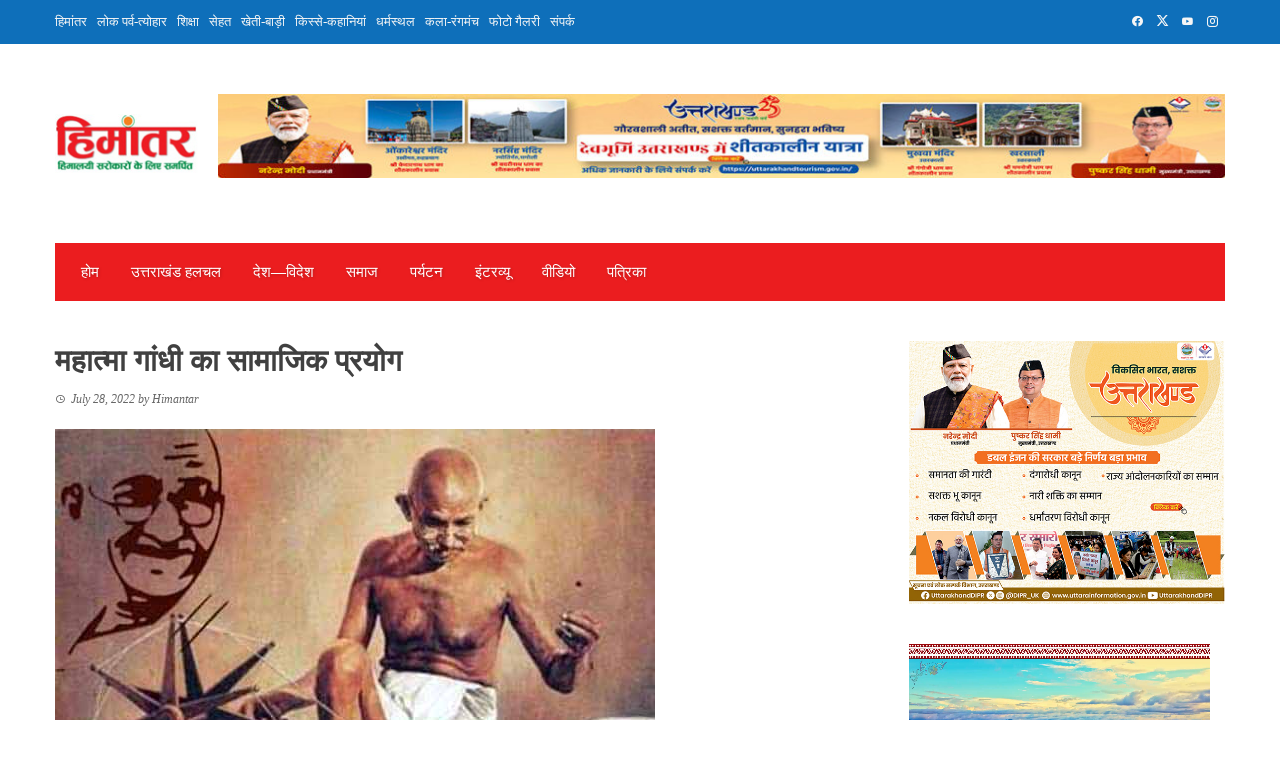

--- FILE ---
content_type: text/html; charset=UTF-8
request_url: https://www.himantar.com/mahatma-gandhis-social-experiment-by-prof-girishwar-misra-psychologist/
body_size: 28675
content:
<!DOCTYPE html><html lang="en-US"><head><script data-no-optimize="1">var litespeed_docref=sessionStorage.getItem("litespeed_docref");litespeed_docref&&(Object.defineProperty(document,"referrer",{get:function(){return litespeed_docref}}),sessionStorage.removeItem("litespeed_docref"));</script> <meta charset="UTF-8"><meta name="viewport" content="width=device-width, initial-scale=1"><link rel="profile" href="http://gmpg.org/xfn/11"><title>महात्मा गांधी का सामाजिक प्रयोग &#8211; Himantar &#8211; Dedicated to the Himalayan Concerns |  हिमांतर &#8211; हिमालयी सरोकारों को समर्पित</title><meta name='robots' content='max-image-preview:large' /><link rel='dns-prefetch' href='//static.addtoany.com' /><link rel='dns-prefetch' href='//fonts.googleapis.com' /><link rel="alternate" type="application/rss+xml" title="Himantar - Dedicated to the Himalayan Concerns |  हिमांतर - हिमालयी सरोकारों को समर्पित &raquo; Feed" href="https://www.himantar.com/feed/" /><link rel="alternate" type="application/rss+xml" title="Himantar - Dedicated to the Himalayan Concerns |  हिमांतर - हिमालयी सरोकारों को समर्पित &raquo; Comments Feed" href="https://www.himantar.com/comments/feed/" /><link rel="alternate" type="application/rss+xml" title="Himantar - Dedicated to the Himalayan Concerns |  हिमांतर - हिमालयी सरोकारों को समर्पित &raquo; महात्मा गांधी का सामाजिक प्रयोग Comments Feed" href="https://www.himantar.com/mahatma-gandhis-social-experiment-by-prof-girishwar-misra-psychologist/feed/" />
 <script src="//www.googletagmanager.com/gtag/js?id=G-QYV00GW1WD"  data-cfasync="false" data-wpfc-render="false" async></script> <script data-cfasync="false" data-wpfc-render="false">var mi_version = '9.11.0';
				var mi_track_user = true;
				var mi_no_track_reason = '';
								var MonsterInsightsDefaultLocations = {"page_location":"https:\/\/www.himantar.com\/mahatma-gandhis-social-experiment-by-prof-girishwar-misra-psychologist\/"};
								if ( typeof MonsterInsightsPrivacyGuardFilter === 'function' ) {
					var MonsterInsightsLocations = (typeof MonsterInsightsExcludeQuery === 'object') ? MonsterInsightsPrivacyGuardFilter( MonsterInsightsExcludeQuery ) : MonsterInsightsPrivacyGuardFilter( MonsterInsightsDefaultLocations );
				} else {
					var MonsterInsightsLocations = (typeof MonsterInsightsExcludeQuery === 'object') ? MonsterInsightsExcludeQuery : MonsterInsightsDefaultLocations;
				}

								var disableStrs = [
										'ga-disable-G-QYV00GW1WD',
									];

				/* Function to detect opted out users */
				function __gtagTrackerIsOptedOut() {
					for (var index = 0; index < disableStrs.length; index++) {
						if (document.cookie.indexOf(disableStrs[index] + '=true') > -1) {
							return true;
						}
					}

					return false;
				}

				/* Disable tracking if the opt-out cookie exists. */
				if (__gtagTrackerIsOptedOut()) {
					for (var index = 0; index < disableStrs.length; index++) {
						window[disableStrs[index]] = true;
					}
				}

				/* Opt-out function */
				function __gtagTrackerOptout() {
					for (var index = 0; index < disableStrs.length; index++) {
						document.cookie = disableStrs[index] + '=true; expires=Thu, 31 Dec 2099 23:59:59 UTC; path=/';
						window[disableStrs[index]] = true;
					}
				}

				if ('undefined' === typeof gaOptout) {
					function gaOptout() {
						__gtagTrackerOptout();
					}
				}
								window.dataLayer = window.dataLayer || [];

				window.MonsterInsightsDualTracker = {
					helpers: {},
					trackers: {},
				};
				if (mi_track_user) {
					function __gtagDataLayer() {
						dataLayer.push(arguments);
					}

					function __gtagTracker(type, name, parameters) {
						if (!parameters) {
							parameters = {};
						}

						if (parameters.send_to) {
							__gtagDataLayer.apply(null, arguments);
							return;
						}

						if (type === 'event') {
														parameters.send_to = monsterinsights_frontend.v4_id;
							var hookName = name;
							if (typeof parameters['event_category'] !== 'undefined') {
								hookName = parameters['event_category'] + ':' + name;
							}

							if (typeof MonsterInsightsDualTracker.trackers[hookName] !== 'undefined') {
								MonsterInsightsDualTracker.trackers[hookName](parameters);
							} else {
								__gtagDataLayer('event', name, parameters);
							}
							
						} else {
							__gtagDataLayer.apply(null, arguments);
						}
					}

					__gtagTracker('js', new Date());
					__gtagTracker('set', {
						'developer_id.dZGIzZG': true,
											});
					if ( MonsterInsightsLocations.page_location ) {
						__gtagTracker('set', MonsterInsightsLocations);
					}
										__gtagTracker('config', 'G-QYV00GW1WD', {"forceSSL":"true","link_attribution":"true"} );
										window.gtag = __gtagTracker;										(function () {
						/* https://developers.google.com/analytics/devguides/collection/analyticsjs/ */
						/* ga and __gaTracker compatibility shim. */
						var noopfn = function () {
							return null;
						};
						var newtracker = function () {
							return new Tracker();
						};
						var Tracker = function () {
							return null;
						};
						var p = Tracker.prototype;
						p.get = noopfn;
						p.set = noopfn;
						p.send = function () {
							var args = Array.prototype.slice.call(arguments);
							args.unshift('send');
							__gaTracker.apply(null, args);
						};
						var __gaTracker = function () {
							var len = arguments.length;
							if (len === 0) {
								return;
							}
							var f = arguments[len - 1];
							if (typeof f !== 'object' || f === null || typeof f.hitCallback !== 'function') {
								if ('send' === arguments[0]) {
									var hitConverted, hitObject = false, action;
									if ('event' === arguments[1]) {
										if ('undefined' !== typeof arguments[3]) {
											hitObject = {
												'eventAction': arguments[3],
												'eventCategory': arguments[2],
												'eventLabel': arguments[4],
												'value': arguments[5] ? arguments[5] : 1,
											}
										}
									}
									if ('pageview' === arguments[1]) {
										if ('undefined' !== typeof arguments[2]) {
											hitObject = {
												'eventAction': 'page_view',
												'page_path': arguments[2],
											}
										}
									}
									if (typeof arguments[2] === 'object') {
										hitObject = arguments[2];
									}
									if (typeof arguments[5] === 'object') {
										Object.assign(hitObject, arguments[5]);
									}
									if ('undefined' !== typeof arguments[1].hitType) {
										hitObject = arguments[1];
										if ('pageview' === hitObject.hitType) {
											hitObject.eventAction = 'page_view';
										}
									}
									if (hitObject) {
										action = 'timing' === arguments[1].hitType ? 'timing_complete' : hitObject.eventAction;
										hitConverted = mapArgs(hitObject);
										__gtagTracker('event', action, hitConverted);
									}
								}
								return;
							}

							function mapArgs(args) {
								var arg, hit = {};
								var gaMap = {
									'eventCategory': 'event_category',
									'eventAction': 'event_action',
									'eventLabel': 'event_label',
									'eventValue': 'event_value',
									'nonInteraction': 'non_interaction',
									'timingCategory': 'event_category',
									'timingVar': 'name',
									'timingValue': 'value',
									'timingLabel': 'event_label',
									'page': 'page_path',
									'location': 'page_location',
									'title': 'page_title',
									'referrer' : 'page_referrer',
								};
								for (arg in args) {
																		if (!(!args.hasOwnProperty(arg) || !gaMap.hasOwnProperty(arg))) {
										hit[gaMap[arg]] = args[arg];
									} else {
										hit[arg] = args[arg];
									}
								}
								return hit;
							}

							try {
								f.hitCallback();
							} catch (ex) {
							}
						};
						__gaTracker.create = newtracker;
						__gaTracker.getByName = newtracker;
						__gaTracker.getAll = function () {
							return [];
						};
						__gaTracker.remove = noopfn;
						__gaTracker.loaded = true;
						window['__gaTracker'] = __gaTracker;
					})();
									} else {
										console.log("");
					(function () {
						function __gtagTracker() {
							return null;
						}

						window['__gtagTracker'] = __gtagTracker;
						window['gtag'] = __gtagTracker;
					})();
									}</script> <link data-optimized="2" rel="stylesheet" href="https://www.himantar.com/wp-content/litespeed/css/81e3758be6c8d06eece43cd467726ec5.css?ver=7c208" /> <script type="litespeed/javascript" data-src="https://www.himantar.com/wp-content/plugins/google-analytics-for-wordpress/assets/js/frontend-gtag.min.js" id="monsterinsights-frontend-script-js" data-wp-strategy="async"></script> <script data-cfasync="false" data-wpfc-render="false" id='monsterinsights-frontend-script-js-extra'>var monsterinsights_frontend = {"js_events_tracking":"true","download_extensions":"doc,pdf,ppt,zip,xls,docx,pptx,xlsx","inbound_paths":"[{\"path\":\"\\\/go\\\/\",\"label\":\"affiliate\"},{\"path\":\"\\\/recommend\\\/\",\"label\":\"affiliate\"}]","home_url":"https:\/\/www.himantar.com","hash_tracking":"false","v4_id":"G-QYV00GW1WD"};</script> <script type="litespeed/javascript" data-src="https://www.himantar.com/wp-includes/js/jquery/jquery.min.js" id="jquery-core-js"></script> <link rel="https://api.w.org/" href="https://www.himantar.com/wp-json/" /><link rel="alternate" title="JSON" type="application/json" href="https://www.himantar.com/wp-json/wp/v2/posts/18580" /><link rel="EditURI" type="application/rsd+xml" title="RSD" href="https://www.himantar.com/xmlrpc.php?rsd" /><meta name="generator" content="WordPress 6.8.2" /><link rel="canonical" href="https://www.himantar.com/mahatma-gandhis-social-experiment-by-prof-girishwar-misra-psychologist/" /><link rel='shortlink' href='https://www.himantar.com/?p=18580' /><link rel="alternate" title="oEmbed (JSON)" type="application/json+oembed" href="https://www.himantar.com/wp-json/oembed/1.0/embed?url=https%3A%2F%2Fwww.himantar.com%2Fmahatma-gandhis-social-experiment-by-prof-girishwar-misra-psychologist%2F" /><link rel="alternate" title="oEmbed (XML)" type="text/xml+oembed" href="https://www.himantar.com/wp-json/oembed/1.0/embed?url=https%3A%2F%2Fwww.himantar.com%2Fmahatma-gandhis-social-experiment-by-prof-girishwar-misra-psychologist%2F&#038;format=xml" /><meta name="generator" content="Elementor 3.31.2; features: additional_custom_breakpoints, e_element_cache; settings: css_print_method-external, google_font-enabled, font_display-auto"><link rel="icon" href="https://www.himantar.com/wp-content/uploads/2024/04/himantar-logo.jpg" sizes="32x32" /><link rel="icon" href="https://www.himantar.com/wp-content/uploads/2024/04/himantar-logo.jpg" sizes="192x192" /><link rel="apple-touch-icon" href="https://www.himantar.com/wp-content/uploads/2024/04/himantar-logo.jpg" /><meta name="msapplication-TileImage" content="https://www.himantar.com/wp-content/uploads/2024/04/himantar-logo.jpg" /><meta property="og:title" content="महात्मा गांधी का सामाजिक प्रयोग"><meta property="og:description" content="प्रो. गिरीश्वर मिश्र  आज कल विभिन्न राजनीतिक दलों के लोक लुभावन पैंतरों और दिखावटी  सामाजिक संवेदनशीलता के बीच स्वार्थ का खेल आम आदमी को किस तरह दुखी कर रहा है यह जग जाहिर है. परन्तु आज से एक सदी पहले पराधीन भारत में लोक संग्रह का विलक्षण प्रयोग हुआ था. में जीवन का अधिकाँश बिताने [&hellip;]"><meta property="og:url" content="https://www.himantar.com/mahatma-gandhis-social-experiment-by-prof-girishwar-misra-psychologist/"><meta property="og:type" content="article"><meta property="og:image" content="https://www.himantar.com/wp-content/uploads/2021/07/Mahatma-Gandhi-3.jpg"><meta name="twitter:card" content="summary_large_image"><meta name="twitter:title" content="महात्मा गांधी का सामाजिक प्रयोग"><meta name="twitter:description" content="प्रो. गिरीश्वर मिश्र  आज कल विभिन्न राजनीतिक दलों के लोक लुभावन पैंतरों और दिखावटी  सामाजिक संवेदनशीलता के बीच स्वार्थ का खेल आम आदमी को किस तरह दुखी कर रहा है यह जग जाहिर है. परन्तु आज से एक सदी पहले पराधीन भारत में लोक संग्रह का विलक्षण प्रयोग हुआ था. में जीवन का अधिकाँश बिताने [&hellip;]"><meta name="twitter:image" content="https://www.himantar.com/wp-content/uploads/2021/07/Mahatma-Gandhi-3.jpg"></head><body class="wp-singular post-template-default single single-post postid-18580 single-format-standard wp-custom-logo wp-embed-responsive wp-theme-viral he-viral group-blog viral-right-sidebar elementor-default elementor-kit-9354"><div id="vl-page">
<a class="skip-link screen-reader-text" href="#sq-content">Skip to content</a><header id="vl-masthead" class="vl-site-header vl-no-header-shadow" ><div class="vl-top-header"><div class="vl-container vl-clearfix"><div class="vl-top-left-header"><div class="vl-menu"><ul id="menu-top-menu" class="vl-clearfix"><li id="menu-item-9439" class="menu-item menu-item-type-post_type menu-item-object-page menu-item-9439"><a href="https://www.himantar.com/himantar/">हिमांतर</a></li><li id="menu-item-9441" class="menu-item menu-item-type-taxonomy menu-item-object-category menu-item-9441"><a href="https://www.himantar.com/category/folk-festival/">लोक पर्व-त्योहार</a></li><li id="menu-item-9443" class="menu-item menu-item-type-taxonomy menu-item-object-category menu-item-9443"><a href="https://www.himantar.com/category/education/">शिक्षा</a></li><li id="menu-item-9445" class="menu-item menu-item-type-taxonomy menu-item-object-category menu-item-9445"><a href="https://www.himantar.com/category/health/">सेहत</a></li><li id="menu-item-9792" class="menu-item menu-item-type-taxonomy menu-item-object-category menu-item-9792"><a href="https://www.himantar.com/category/agriculture/">खेती-बाड़ी</a></li><li id="menu-item-9444" class="menu-item menu-item-type-taxonomy menu-item-object-category menu-item-9444"><a href="https://www.himantar.com/category/tales-stories/">किस्से-कहानियां</a></li><li id="menu-item-9446" class="menu-item menu-item-type-taxonomy menu-item-object-category menu-item-9446"><a href="https://www.himantar.com/category/religious-place/">धर्मस्थल</a></li><li id="menu-item-9451" class="menu-item menu-item-type-taxonomy menu-item-object-category menu-item-9451"><a href="https://www.himantar.com/category/art-theater/">कला-रंगमंच</a></li><li id="menu-item-9847" class="menu-item menu-item-type-taxonomy menu-item-object-category menu-item-9847"><a href="https://www.himantar.com/category/photo-gallery/">फोटो गैलरी</a></li><li id="menu-item-9438" class="menu-item menu-item-type-post_type menu-item-object-page menu-item-9438"><a href="https://www.himantar.com/team/">संपर्क</a></li></ul></div></div><div class="vl-top-right-header">
<a class="vl-facebook" href="https://www.facebook.com/Himantar9/" target="_blank"><i class="mdi-facebook"></i></a><a class="vl-twitter" href="https://twitter.com/Himantar1" target="_blank"><i class="ti-x-twitter"></i></a><a class="vl-youtube" href="https://youtube.com/@himantar8003?si=55TBIA3X67_4C1mD" target="_blank"><i class="mdi-youtube"></i></a><a class="vl-instagram" href="https://www.instagram.com/himantarhimalaya/" target="_blank"><i class="mdi-instagram"></i></a></div></div></div><div class="vl-header"><div class="vl-container"><div id="vl-site-branding" class="" >
<a href="https://www.himantar.com/" class="custom-logo-link" rel="home"><img data-lazyloaded="1" src="[data-uri]" width="145" height="60" data-src="https://www.himantar.com/wp-content/uploads/2024/04/himantar-logo.jpg" class="custom-logo" alt="Himantar" decoding="async" /></a></div><div class="vl-header-ads"><aside id="block-27" class="widget widget_block widget_media_image"><figure class="wp-block-image size-large"><a href="https://www.facebook.com/UttarakhandDIPR"><img data-lazyloaded="1" src="[data-uri]" fetchpriority="high" decoding="async" width="1024" height="85" data-src="https://www.himantar.com/wp-content/uploads/2025/11/728x90-1024x85.jpg" alt="" class="wp-image-34429" data-srcset="https://www.himantar.com/wp-content/uploads/2025/11/728x90-1024x85.jpg 1024w, https://www.himantar.com/wp-content/uploads/2025/11/728x90-300x25.jpg 300w, https://www.himantar.com/wp-content/uploads/2025/11/728x90-768x64.jpg 768w, https://www.himantar.com/wp-content/uploads/2025/11/728x90.jpg 1200w" data-sizes="(max-width: 1024px) 100vw, 1024px" /></a></figure></aside></div></div></div><nav id="vl-site-navigation" class="vl-main-navigation "><div class="vl-container">
<a href="#" class="vl-toggle-menu"><span></span></a><div class="vl-menu vl-clearfix"><ul id="menu-main-menu" class="vl-clearfix"><li id="menu-item-12622" class="menu-item menu-item-type-custom menu-item-object-custom menu-item-home menu-item-12622"><a href="https://www.himantar.com/">होम</a></li><li id="menu-item-9553" class="menu-item menu-item-type-taxonomy menu-item-object-category menu-item-has-children menu-item-9553"><a href="https://www.himantar.com/category/uttarakhand-halchal/">उत्तराखंड हलचल</a><ul class="sub-menu"><li id="menu-item-9649" class="menu-item menu-item-type-taxonomy menu-item-object-category menu-item-9649"><a href="https://www.himantar.com/category/uttarakhand-halchal/almora/">अल्‍मोड़ा</a></li><li id="menu-item-9654" class="menu-item menu-item-type-taxonomy menu-item-object-category menu-item-9654"><a href="https://www.himantar.com/category/uttarakhand-halchal/bageshwar/">बागेश्‍वर</a></li><li id="menu-item-9645" class="menu-item menu-item-type-taxonomy menu-item-object-category menu-item-9645"><a href="https://www.himantar.com/category/uttarakhand-halchal/chamoli/">चमोली</a></li><li id="menu-item-9651" class="menu-item menu-item-type-taxonomy menu-item-object-category menu-item-9651"><a href="https://www.himantar.com/category/uttarakhand-halchal/champawat/">चम्‍पावत</a></li><li id="menu-item-9580" class="menu-item menu-item-type-taxonomy menu-item-object-category menu-item-9580"><a href="https://www.himantar.com/category/uttarakhand-halchal/dehradun/">देहरादून</a></li><li id="menu-item-9647" class="menu-item menu-item-type-taxonomy menu-item-object-category menu-item-9647"><a href="https://www.himantar.com/category/uttarakhand-halchal/haridwar/">हरिद्वार</a></li><li id="menu-item-9652" class="menu-item menu-item-type-taxonomy menu-item-object-category menu-item-9652"><a href="https://www.himantar.com/category/uttarakhand-halchal/nainital/">नैनीताल</a></li><li id="menu-item-9653" class="menu-item menu-item-type-taxonomy menu-item-object-category menu-item-9653"><a href="https://www.himantar.com/category/uttarakhand-halchal/pauri-garhwal/">पौड़ी गढ़वाल</a></li><li id="menu-item-9646" class="menu-item menu-item-type-taxonomy menu-item-object-category menu-item-9646"><a href="https://www.himantar.com/category/uttarakhand-halchal/pithoragarh/">पिथौरागढ़</a></li><li id="menu-item-9655" class="menu-item menu-item-type-taxonomy menu-item-object-category menu-item-9655"><a href="https://www.himantar.com/category/uttarakhand-halchal/rudraprayag/">रुद्रप्रयाग</a></li><li id="menu-item-9648" class="menu-item menu-item-type-taxonomy menu-item-object-category menu-item-9648"><a href="https://www.himantar.com/category/uttarakhand-halchal/tehri-garhwal/">टिहरी गढ़वाल</a></li><li id="menu-item-9650" class="menu-item menu-item-type-taxonomy menu-item-object-category menu-item-9650"><a href="https://www.himantar.com/category/uttarakhand-halchal/udham-singh-nagar/">उधमसिंह नगर</a></li><li id="menu-item-9554" class="menu-item menu-item-type-taxonomy menu-item-object-category menu-item-9554"><a href="https://www.himantar.com/category/uttarakhand-halchal/uttarkashi/">उत्तरकाशी</a></li></ul></li><li id="menu-item-9855" class="menu-item menu-item-type-taxonomy menu-item-object-category menu-item-9855"><a href="https://www.himantar.com/category/desh-videsh/">देश—विदेश</a></li><li id="menu-item-9581" class="menu-item menu-item-type-taxonomy menu-item-object-category menu-item-has-children menu-item-9581"><a href="https://www.himantar.com/category/society/">समाज</a><ul class="sub-menu"><li id="menu-item-9583" class="menu-item menu-item-type-taxonomy menu-item-object-category current-post-ancestor current-menu-parent current-post-parent menu-item-9583"><a href="https://www.himantar.com/category/literature-culture/">साहित्‍य-संस्कृति</a></li><li id="menu-item-9556" class="menu-item menu-item-type-taxonomy menu-item-object-category menu-item-9556"><a href="https://www.himantar.com/category/addicted-population/">आधी आबादी</a></li><li id="menu-item-9557" class="menu-item menu-item-type-taxonomy menu-item-object-category menu-item-9557"><a href="https://www.himantar.com/category/literary/">साहित्यिक-हलचल</a></li><li id="menu-item-9558" class="menu-item menu-item-type-taxonomy menu-item-object-category menu-item-9558"><a href="https://www.himantar.com/category/poems/">कविताएं</a></li><li id="menu-item-9561" class="menu-item menu-item-type-taxonomy menu-item-object-category menu-item-9561"><a href="https://www.himantar.com/category/book-review/">पुस्तक-समीक्षा</a></li><li id="menu-item-9560" class="menu-item menu-item-type-taxonomy menu-item-object-category menu-item-9560"><a href="https://www.himantar.com/category/tales-stories/">किस्से-कहानियां</a></li><li id="menu-item-9562" class="menu-item menu-item-type-taxonomy menu-item-object-category menu-item-9562"><a href="https://www.himantar.com/category/folk-festival/">लोक पर्व-त्योहार</a></li></ul></li><li id="menu-item-9563" class="menu-item menu-item-type-taxonomy menu-item-object-category menu-item-9563"><a href="https://www.himantar.com/category/tourism/">पर्यटन</a></li><li id="menu-item-9567" class="menu-item menu-item-type-taxonomy menu-item-object-category menu-item-9567"><a href="https://www.himantar.com/category/interview/">इंटरव्‍यू</a></li><li id="menu-item-9566" class="menu-item menu-item-type-taxonomy menu-item-object-category menu-item-9566"><a href="https://www.himantar.com/category/video/">वीडियो</a></li><li id="menu-item-31343" class="menu-item menu-item-type-custom menu-item-object-custom menu-item-31343"><a href="https://www.himantar.com/emagazine/">पत्रिका</a></li></ul></div></div></nav></header><div id="vl-content" class="vl-site-content"><div class="vl-container vl-clearfix"><div id="primary" class="content-area"><header class="vl-main-header"><h1>महात्मा गांधी का सामाजिक प्रयोग</h1></header><article id="post-18580" class="vl-article-content post-18580 post type-post status-publish format-standard has-post-thumbnail hentry category-literature-culture tag-3208 tag-3212 tag-3209 tag-3210 tag-499 tag-1004 tag-1460 tag-3211" ><header class="entry-header"><div class="posted-on"><i class="mdi-clock-time-three-outline"></i><time class="entry-date published updated" datetime="2022-07-28T08:48:25+05:30" >July 28, 2022</time><span class="byline"> by <span class="author vcard">Himantar</span></span></div></header>
<img data-lazyloaded="1" src="[data-uri]" width="600" height="450" data-src="https://www.himantar.com/wp-content/uploads/2021/07/Mahatma-Gandhi-3.jpg" class="attachment-full size-full wp-post-image" alt="Mahatma Gandhi" decoding="async" data-srcset="https://www.himantar.com/wp-content/uploads/2021/07/Mahatma-Gandhi-3.jpg 600w, https://www.himantar.com/wp-content/uploads/2021/07/Mahatma-Gandhi-3-300x225.jpg 300w, https://www.himantar.com/wp-content/uploads/2021/07/Mahatma-Gandhi-3-320x240.jpg 320w" data-sizes="(max-width: 600px) 100vw, 600px" /><div class="entry-content"><p><img data-lazyloaded="1" src="[data-uri]" decoding="async" class="wp-image-6949 aligncenter" data-src="https://www.himantar.com/wp-content/uploads/2020/11/Prof-Girishwar-Mishra.jpg" alt="" width="146" height="161" /></p><p style="text-align: center;"><span style="color: #ff0000;"><strong>प्रो. गिरीश्वर मिश्र </strong></span></p><p style="text-align: justify;">आज कल विभिन्न राजनीतिक दलों के लोक लुभावन पैंतरों और दिखावटी  सामाजिक संवेदनशीलता के बीच स्वार्थ का खेल आम आदमी को किस तरह दुखी कर रहा है यह जग जाहिर है. परन्तु आज से एक सदी पहले पराधीन भारत में लोक संग्रह का विलक्षण प्रयोग हुआ था. में जीवन का अधिकाँश बिताने के बाद उम्र के सातवें दशक में पहुँच रहे अनुभव-परिपक्व गांधी जी ने आगे के समय के लिए वर्धा को अपनी कर्म-भूमि बनाया था.</p><h3 style="display: none;">ज्योतिष</h3><p style="text-align: justify;">नागपुर से75 किलोमीटर की दूरी पर स्थित वर्धा अब रेल मार्गों और कई राष्ट्रीय राजमार्गों से जुड़ चुका  है. तब महात्मा गांधी ने धूल-मिट्टी-सने और खेती-किसानी के परिवेश वाले इस पिछड़े ग्रामीण इलाके को  चुना और गाँव के साधारण किसान की तरह श्रम-प्रधान जीवन का वरण किया. इसके पीछे उनकी यह सोच और दृढ विश्वास था कि भारत का भविष्य देश के गाँवों के सशक्त होने में निहित है. उनकी दृष्टि में स्वतंत्रता का प्रयोजन सिर्फ राजनैतिक सत्ता-परिवर्तन तक सीमित न हो कर पूरे भारतीय समाज की सर्वतोमुखी उन्नति या सर्वोदय था.</p><h3 style="display: none;">ज्योतिष</h3><p style="text-align: justify;"><img data-lazyloaded="1" src="[data-uri]" decoding="async" class=" wp-image-11389 alignright" data-src="https://www.himantar.com/wp-content/uploads/2021/07/Mahatma-Gandhi-2-161x300.jpg" alt="" width="283" height="527" data-srcset="https://www.himantar.com/wp-content/uploads/2021/07/Mahatma-Gandhi-2-161x300.jpg 161w, https://www.himantar.com/wp-content/uploads/2021/07/Mahatma-Gandhi-2.jpg 294w" data-sizes="(max-width: 283px) 100vw, 283px" />गांधी जी ने यह सन्देश भी दिया कि सामाजिक जीवन को समग्रता में देखने की आवश्यकता है और शिक्षा, स्वास्थ्य, राजनैतिक चेतना, आजीविका और सामाजिक जीवन सभी एक दूसरे से अभिन्न रूप से गुंथे हुए हैं, इस काम में समाज के हर वर्ग को साथ ले कर चलना होगा और इसकी पद्धति विकेन्द्रित होगी. राजनीतिक जीवन का उनका सघन अनुभव सामाजिक परिवर्तन की दिशा में आगे बढ़ने के लिए धकेल रहा था. <span style="display: none;">because</span> वह राजनीति के प्रयोजन को व्यावहारिक स्तर पर पुनर्परिभाषित कर रहे थे.</p><h3 style="display: none;">ज्योतिष</h3><p style="text-align: justify;">सन 1930 में दांडी सत्याग्रह के दौरान गांधी जी को लगा कि स्वतंत्रता आन्दोलन का केंद्र भौगोलिक दृष्टि से भारतवर्ष के मध्य में होना चाहिए. इसका समाधान तब मिला जब सेठ जमनालाल बजाज  के आग्रह पर गांधी जी 1934 में वर्धा पहुँचे. आरम्भ में जमनालाल जी द्वारा दिए गए एक बड़े भू खंड पर अखिल भारतीय ग्रामोद्योग संघ की शुरुआत की ताकि गावों की हस्त-कलाएं और हुनर, खेती से जुड़े कुटीर उद्योग, सफाई <span style="display: none;">because</span> और अस्पृश्यता-निवारण आदि सामाजिक–आर्थिक कार्यों को अमली जामा पहनाया जा सके. यह स्थान ‘मगनवाड़ी’ के रूप में विख्यात हुआ. ग्रामीणों को खादी, चरखा चलाने, हिसाब-किताब करने, दुग्ध उत्पादन, तेल निकालने और अन्य आर्थिक कार्यों के लिए प्रशिक्षण दिया जाने लगा. निश्चय ही यह सब स्वावलंबन के सहारे स्वदेशी और सर्वोदय के आन्दोलन को जमीनी स्तर पर आगे बढाने के लिए शुरू किया गया एक क्रांतिकारी सामाजिक प्रयोग था. इस तरह वर्धा राष्ट्र-निर्माण के लिए रचनात्मक कार्यक्रमों की प्रयोगशाला बन गया.</p><h3 style="display: none;">ज्योतिष</h3><p style="text-align: justify;">मगनबाड़ी में दो साल बड़े काम के रहे पर गांधी जी गाँव में रहने वाले एक सीधे-साधे किसान की जिन्दगी जीना चाहते थे. कस्बे के किनारे मगनबाड़ी से दस किलोमीटर दूर एक निर्जन से इलाके में ‘सेगाँव’ नामक स्थान पर आश्रम स्थापित करने का निश्चय हुआ. जमनालाल जी द्वारा दी गई जमीन पर आश्रम का निर्माण हुआ.  सन  1936 में 67 वर्ष की आयु वाले गांधी जी सेगाँव पहुंचे और वहीं स्थायी रूप से रहने लगे. उन्होंने इसका नाम बदल कर 1940 में ‘सेवा ग्राम’ (सेवा करने के लिए स्थान!) रख दिया. वहीं कस्तूरबा और अपने कई अनुयायियों के साथ कुछ कुटियों में वे रहे. सार्वजनिक रसोई में दलित अस्पृश्य लोगों को लगाया गया ताकि लोगों के मन से अस्पृश्यता की घृणा की बाधा पार हो. महादेव देसाई, प्यारे लाल और राजकुमारी अमृत कौर ने सचिव का दायित्व संभाला.</p><h3 style="display: none;">ज्योतिष</h3><p style="text-align: justify;">गांधी जी की कुटी की छत बॉस, चटाई और खपड़े दीवारें मिट्टी से पुतीं थीं. खिड़कियां और फाटक दरवाजे भी बांस के थे. खजूर के पत्तों से चटाई बनी थी. बॉस की आलमारी थी. गांधी जी ने सत्य, अहिंसा ( दूसरों से प्रेम ), ब्रह्मचर्य, <span style="display: none;">because</span> अस्तेय (चोरी न करना) अपरिग्रह (जरूरत से ज्यादे सामान न रखना), शारीरिक श्रम, अस्वाद (स्वाद पर नियंत्रण), अभय, सर्वधर्म-समभाव, स्वदेशी और अस्पृश्यता-निवारण को आश्रम-व्रत नियत किया था. आश्रम का लक्ष्य गया रखा था : बिना घृणा के मातृभूमि की सेवा, दूसरों को दुःख दिए बिना अध्यात्म का विकास, साधन और साध्य की पवित्रता और आत्म-निर्भरता.</p><p><a href="https://www.himantar.com/there-is-a-need-for-dignity-in-public-life-by-prof-girishwar-misra-psychologist/">पढ़ें-सार्वजनिक जीवन में मर्यादा की जरूरत है </a></p><h3 style="display: none;">ज्योतिष</h3><p style="text-align: justify;">आश्रम में गांधी जी एक अनुशासित दिन-चर्या के अनुसार कार्य करते थे. वे समय के बड़े पाबन्द थे. वे सुबह 4.00 बजे बिस्तर से उठ जाते थे और 9.00 बजे रात को सोने जाते थे. सोमवार को मौन रहते थे. प्रात: काल और संध्या समय प्रार्थना होती थी जिसमें सभी धर्मों की प्रार्थनाएं होती थीं. नरसीदास का भजन ‘वैष्णव जन तो तेने कहिए‘ और भगवद्गीता का द्वितीय अध्याय गांधी जी को बड़े प्रिय थे. सेवाग्राम की <span style="display: none;">because</span> कार्य पद्धति सर्वोदय पर टिकी थी.  व्यक्ति गांधी जी का दृढ विचार था कि व्यक्ति का कल्याण सर्व के कल्याण में निहित है और श्रमशील जीवन ही श्रेष्ठ है. गांधी जी ने सात सामाजिक पापों के प्रति आगाह किया थ: सिद्धांत विहीन राजनीति, श्रम बिना धन, नैतिकता विना व्यापार, चरित्र बिना शिक्षा, विवेक बिना सु , मानवता बिना विज्ञान, तथा त्याग बिना पूजा. गांधी जी ने  एक व्यापक रचनात्मक कार्यक्रम  आरम्भ  किया था जो  सामुदायिक एकता, अस्पृश्यता निवारण, शराब बंदी, खादी, ग्रामोद्योग, ग्रामीण स्वच्छता, शिक्षा, प्रौढ़ शिक्षा, स्त्री, स्वस्थ्य शिक्षा, देशी भाषा प्रांतीय, राष्ट्र भाषा, आर्थिक समानता, किसान, श्रम, आदिवासी,  कुष्ट रोग, विद्यार्थी जीवन की समस्याओं से जुड़ा था.</p><h3 style="display: none;">ज्योतिष</h3><p style="text-align: justify;">सेठ जमनालाल बजाज का गांधी जी के विचारों और कार्यों में अगाध  विश्वास था और गांधी जी का भी उन पर बड़ा स्नेह था. उनको वे अपना पांचवा पुत्र कहते थे. दक्षिण अफ्रीका से लौटने के बाद गांधी जी के जीवन और कार्य ने जमनालाल जी के मन पर अमिट छाप छोडी थी. साबरमती आश्रम में वे पत्नी और बच्चों के साथ कुछ दिन रहे जहां गांधी जी की राष्ट्र-भक्ति, सीधी-सादी जीवन-चर्या, नीतियां और कार्यक्रम <span style="display: none;">because</span> आदि का साक्षात अनुभव किया और बेहद प्रभावित हुए. जमनालाल जी के आवास-परिसर  बजाजवाड़ी में पंडित जवाहर लाल नेहरू, ड़ा. राजेन्द्र प्रसाद, मौलाना अबुल कलाम आजाद, सरदार वल्लभ भाई पटेल, सीमांत गांधी खान अब्दुल गफ्फार खान, आचार्य कृपालानी, नेताजी सुभाष चन्द्र बोस, तथा सरोजिनी नायडू आदि आते रहे. बजाजबाड़ी के निकट गांधी चौक पर बाल गंगाधर तिलक,  महात्मा गांधी और इस क्षेत्र के प्रख्यात संत साने गुरू जी, संत गाडगे जी महाराज और संत तुकड़ो जी महाराज  आदि के सार्वजनिक व्याख्यान होते थे.</p><p><img data-lazyloaded="1" src="[data-uri]" loading="lazy" decoding="async" class="wp-image-11387 aligncenter" data-src="https://www.himantar.com/wp-content/uploads/2021/07/Mahatma-Gandhi_main--300x150.jpg" alt="" width="1006" height="503" data-srcset="https://www.himantar.com/wp-content/uploads/2021/07/Mahatma-Gandhi_main--300x150.jpg 300w, https://www.himantar.com/wp-content/uploads/2021/07/Mahatma-Gandhi_main--1024x512.jpg 1024w, https://www.himantar.com/wp-content/uploads/2021/07/Mahatma-Gandhi_main--768x384.jpg 768w, https://www.himantar.com/wp-content/uploads/2021/07/Mahatma-Gandhi_main-.jpg 1200w" data-sizes="(max-width: 1006px) 100vw, 1006px" /></p><h3 style="display: none;">ज्योतिष</h3><p style="text-align: justify;">बापू के आग्रह पर सेगांव में उनकी कुटी का निर्माण लकड़ी,  मिट्टी, ईंट, गारे के स्थानीय संसाधनों से किया गया. एक बंजर भूमि  में कामचलाऊ बॉस आदि की से बनी झोपड़ी में रहे जब तक आदि निवास नहीं बन गया. <span style="display: none;">because</span> जब भीड़ बढ़ने लगी तो वह एक दूसरी कुटी  में चले गए. फिर कुछ और कुटियाँ भी बनीं. एक सार्वजनिक रसोई भी बनी. सहजता, आध्यात्मिकता और आदर्श की भावना से ओत-प्रोत देश-सेवा को समर्पित  यह आश्रम  उस समय भारत की राजधानी सरीखा था. वाइसराय लिन लिथिगो ने गांधी के साथ संपर्क बनाने के लिए टेलीफोन की हाट लाइन लगवाई थी. वे एक रात गांधी जी के साथ स्वयं भी आश्रम में रहे. सामान्य जीवन शैली अपनाते हुए जीवन का अभ्यास किया जिसमें जरूरत भर का तो हो पर लोभ न हो .</p><h3 style="display: none;">ज्योतिष</h3><p style="text-align: justify;">सन 1936 में हिन्दी भाषा को बढ़ावा देने के लिए राष्ट्रभाषा प्रचार समिति गठित की जो तब से अनवरत कार्यरत है. अंग्रेजी शिक्षा के कटु आलोचक गांधी जी  ने हस्त-कौशल पर आधृत सात साल की आयु तक निशुल्क <span style="display: none;">because</span> और अनिवार्य शिक्षा तथा मातृ-भाषा में शिक्षा पर जोर दिया. उनकी ‘नई तालीम’ में ह्रदय, मस्तिष्क और हाथ तीनों के उपयोग पर बल दिया गया. सेवा ग्राम में रचनात्मक कार्यक्रमों की प्रयोगशाला खड़ी हो गई और नैतिक और सांस्कृतिक मूल्यों को कार्य रूप दिया जाने लगा. यहाँ के प्रसिद्ध लक्ष्मी नारायण मंदिर में दलितों के साथ प्रवेश किया. भारतीय राष्ट्रीय कांग्रेस की बैठकें यहाँ होती रहीं. यहीं 1942 में शुरू हुए प्रसिद्ध ‘अंग्रेजो भारत छोड़ो’ के निर्णायक आन्दोलन का फैसला लिया गया था.</p><h3 style="display: none;">ज्योतिष</h3><p style="text-align: justify;">सन 1946 में गांधी जी यहाँ से दंगाग्रस्त नोआखाली में शांति बहाल करने निकले फिर वापस नहीं आए. गांधी जी ने अहिंसक असहयोग आन्दोलन को स्वदेशी की अवधारणा से जोड़ा और विदेशी सामग्री का बहिष्कार किया, <span style="display: none;">because</span> खादी वस्त्र का उपयोग बढाया, राजनीति की सामाजिक प्रासंगिकता स्थापित किया तथा आत्म-बल और नैतिकता को व्यावहारिक आदर्श बना कर दिखाया. महात्मा गांधी के इस वर्धा प्रयोग में सेठ जमनालाल बजाज ने तन, मन और धन के साथ गांधी जी के रचनात्मक कार्य में भरपूर सहयोग किया और शामिल हुए. यह प्रयोग लोक संग्रह की अद्भुत मिसाल है और लोक धर्मी शासन के लिए बहुत सारे संकेत भी देता है. आज जब आजादी के अमृत महोत्सव की बात हो रही है तो हमारे राजनीतिक दलों को आत्म निरीक्षण करना चाहिए कि वे किस तरह सही अर्थों में  लोक की ओर अभिमुख हो सकेंगे .</p><p style="text-align: right;"><em><strong>(</strong></em><em><strong>लेखक</strong></em> <em><strong>शिक्षाविद्</strong></em> <em><strong>एवं</strong></em> <em><strong>पूर्व</strong></em> <em><strong>कुलपति</strong></em><em><strong>, </strong></em><em><strong>महात्मा</strong></em> <em><strong>गांधी</strong></em> <em><strong>अंतरराष्ट्रीय</strong></em> <em><strong>हिंदी</strong></em> <em><strong>विश्वविद्यालय</strong></em> <em><strong>वर्धा</strong></em> <em><strong>हैं</strong></em><em><strong>.)</strong></em></p><div class="addtoany_share_save_container addtoany_content addtoany_content_bottom"><div class="addtoany_header">Share this:</div><div class="a2a_kit a2a_kit_size_32 addtoany_list" data-a2a-url="https://www.himantar.com/mahatma-gandhis-social-experiment-by-prof-girishwar-misra-psychologist/" data-a2a-title="महात्मा गांधी का सामाजिक प्रयोग"><a class="a2a_button_facebook" href="https://www.addtoany.com/add_to/facebook?linkurl=https%3A%2F%2Fwww.himantar.com%2Fmahatma-gandhis-social-experiment-by-prof-girishwar-misra-psychologist%2F&amp;linkname=%E0%A4%AE%E0%A4%B9%E0%A4%BE%E0%A4%A4%E0%A5%8D%E0%A4%AE%E0%A4%BE%20%E0%A4%97%E0%A4%BE%E0%A4%82%E0%A4%A7%E0%A5%80%20%E0%A4%95%E0%A4%BE%20%E0%A4%B8%E0%A4%BE%E0%A4%AE%E0%A4%BE%E0%A4%9C%E0%A4%BF%E0%A4%95%20%E0%A4%AA%E0%A5%8D%E0%A4%B0%E0%A4%AF%E0%A5%8B%E0%A4%97" title="Facebook" rel="nofollow noopener" target="_blank"></a><a class="a2a_button_twitter" href="https://www.addtoany.com/add_to/twitter?linkurl=https%3A%2F%2Fwww.himantar.com%2Fmahatma-gandhis-social-experiment-by-prof-girishwar-misra-psychologist%2F&amp;linkname=%E0%A4%AE%E0%A4%B9%E0%A4%BE%E0%A4%A4%E0%A5%8D%E0%A4%AE%E0%A4%BE%20%E0%A4%97%E0%A4%BE%E0%A4%82%E0%A4%A7%E0%A5%80%20%E0%A4%95%E0%A4%BE%20%E0%A4%B8%E0%A4%BE%E0%A4%AE%E0%A4%BE%E0%A4%9C%E0%A4%BF%E0%A4%95%20%E0%A4%AA%E0%A5%8D%E0%A4%B0%E0%A4%AF%E0%A5%8B%E0%A4%97" title="Twitter" rel="nofollow noopener" target="_blank"></a><a class="a2a_button_facebook_messenger" href="https://www.addtoany.com/add_to/facebook_messenger?linkurl=https%3A%2F%2Fwww.himantar.com%2Fmahatma-gandhis-social-experiment-by-prof-girishwar-misra-psychologist%2F&amp;linkname=%E0%A4%AE%E0%A4%B9%E0%A4%BE%E0%A4%A4%E0%A5%8D%E0%A4%AE%E0%A4%BE%20%E0%A4%97%E0%A4%BE%E0%A4%82%E0%A4%A7%E0%A5%80%20%E0%A4%95%E0%A4%BE%20%E0%A4%B8%E0%A4%BE%E0%A4%AE%E0%A4%BE%E0%A4%9C%E0%A4%BF%E0%A4%95%20%E0%A4%AA%E0%A5%8D%E0%A4%B0%E0%A4%AF%E0%A5%8B%E0%A4%97" title="Messenger" rel="nofollow noopener" target="_blank"></a><a class="a2a_button_linkedin" href="https://www.addtoany.com/add_to/linkedin?linkurl=https%3A%2F%2Fwww.himantar.com%2Fmahatma-gandhis-social-experiment-by-prof-girishwar-misra-psychologist%2F&amp;linkname=%E0%A4%AE%E0%A4%B9%E0%A4%BE%E0%A4%A4%E0%A5%8D%E0%A4%AE%E0%A4%BE%20%E0%A4%97%E0%A4%BE%E0%A4%82%E0%A4%A7%E0%A5%80%20%E0%A4%95%E0%A4%BE%20%E0%A4%B8%E0%A4%BE%E0%A4%AE%E0%A4%BE%E0%A4%9C%E0%A4%BF%E0%A4%95%20%E0%A4%AA%E0%A5%8D%E0%A4%B0%E0%A4%AF%E0%A5%8B%E0%A4%97" title="LinkedIn" rel="nofollow noopener" target="_blank"></a><a class="a2a_button_email" href="https://www.addtoany.com/add_to/email?linkurl=https%3A%2F%2Fwww.himantar.com%2Fmahatma-gandhis-social-experiment-by-prof-girishwar-misra-psychologist%2F&amp;linkname=%E0%A4%AE%E0%A4%B9%E0%A4%BE%E0%A4%A4%E0%A5%8D%E0%A4%AE%E0%A4%BE%20%E0%A4%97%E0%A4%BE%E0%A4%82%E0%A4%A7%E0%A5%80%20%E0%A4%95%E0%A4%BE%20%E0%A4%B8%E0%A4%BE%E0%A4%AE%E0%A4%BE%E0%A4%9C%E0%A4%BF%E0%A4%95%20%E0%A4%AA%E0%A5%8D%E0%A4%B0%E0%A4%AF%E0%A5%8B%E0%A4%97" title="Email" rel="nofollow noopener" target="_blank"></a><a class="a2a_button_whatsapp" href="https://www.addtoany.com/add_to/whatsapp?linkurl=https%3A%2F%2Fwww.himantar.com%2Fmahatma-gandhis-social-experiment-by-prof-girishwar-misra-psychologist%2F&amp;linkname=%E0%A4%AE%E0%A4%B9%E0%A4%BE%E0%A4%A4%E0%A5%8D%E0%A4%AE%E0%A4%BE%20%E0%A4%97%E0%A4%BE%E0%A4%82%E0%A4%A7%E0%A5%80%20%E0%A4%95%E0%A4%BE%20%E0%A4%B8%E0%A4%BE%E0%A4%AE%E0%A4%BE%E0%A4%9C%E0%A4%BF%E0%A4%95%20%E0%A4%AA%E0%A5%8D%E0%A4%B0%E0%A4%AF%E0%A5%8B%E0%A4%97" title="WhatsApp" rel="nofollow noopener" target="_blank"></a><a class="a2a_dd a2a_counter addtoany_share_save addtoany_share" href="https://www.addtoany.com/share"></a></div></div></div><footer class="entry-footer"><div class="cat-links"><i class="mdi-book-open-outline"></i> Posted in <a href="https://www.himantar.com/category/literature-culture/" rel="category tag">साहित्‍य-संस्कृति</a></div><div class="tags-links"><i class="mdi-tag-multiple-outline"></i> Tagged <a href="https://www.himantar.com/tag/%e0%a4%87%e0%a4%82%e0%a4%97%e0%a5%8d%e0%a4%b2%e0%a5%88%e0%a4%a3%e0%a5%8d%e0%a4%a1/" rel="tag">इंग्लैण्ड</a>, <a href="https://www.himantar.com/tag/%e0%a5%9c%e0%a4%be-%e0%a4%b0%e0%a4%be%e0%a4%9c%e0%a5%87%e0%a4%a8%e0%a5%8d%e0%a4%a6%e0%a5%8d%e0%a4%b0-%e0%a4%aa%e0%a5%8d%e0%a4%b0%e0%a4%b8%e0%a4%be%e0%a4%a6/" rel="tag">ड़ा. राजेन्द्र प्रसाद</a>, <a href="https://www.himantar.com/tag/%e0%a4%a6%e0%a4%95%e0%a5%8d%e0%a4%b7%e0%a4%bf%e0%a4%a3-%e0%a4%85%e0%a4%ab%e0%a5%8d%e0%a4%b0%e0%a5%80%e0%a4%95%e0%a4%be/" rel="tag">दक्षिण अफ्रीका</a>, <a href="https://www.himantar.com/tag/%e0%a4%a6%e0%a4%be%e0%a4%82%e0%a4%a1%e0%a5%80-%e0%a4%b8%e0%a4%a4%e0%a5%8d%e0%a4%af%e0%a4%be%e0%a4%97%e0%a5%8d%e0%a4%b0%e0%a4%b9/" rel="tag">दांडी सत्याग्रह</a>, <a href="https://www.himantar.com/tag/%e0%a4%ad%e0%a4%be%e0%a4%b0%e0%a4%a4/" rel="tag">भारत</a>, <a href="https://www.himantar.com/tag/%e0%a4%ae%e0%a4%b9%e0%a4%be%e0%a4%a4%e0%a5%8d%e0%a4%ae%e0%a4%be-%e0%a4%97%e0%a4%be%e0%a4%81%e0%a4%a7%e0%a5%80/" rel="tag">महात्मा गाँधी</a>, <a href="https://www.himantar.com/tag/%e0%a4%ae%e0%a4%b9%e0%a4%be%e0%a4%a4%e0%a5%8d%e0%a4%ae%e0%a4%be-%e0%a4%97%e0%a4%be%e0%a4%82%e0%a4%a7%e0%a5%80-%e0%a4%85%e0%a4%82%e0%a4%a4%e0%a4%b0%e0%a4%b0%e0%a4%be%e0%a4%b7%e0%a5%8d%e0%a4%9f%e0%a5%8d/" rel="tag">महात्मा गांधी अंतरराष्ट्रीय हिंदी विश्वविद्यालय</a>, <a href="https://www.himantar.com/tag/%e0%a4%b8%e0%a5%87%e0%a4%a0-%e0%a4%9c%e0%a4%ae%e0%a4%a8%e0%a4%be%e0%a4%b2%e0%a4%be%e0%a4%b2-%e0%a4%ac%e0%a4%9c%e0%a4%be%e0%a4%9c/" rel="tag">सेठ जमनालाल बजाज</a></div></footer></article><nav class="navigation post-navigation"><div class="nav-links"><div class="nav-previous">
<a href="https://www.himantar.com/national-seminar-on-azadi-ka-amrit-mahotsav-and-suman-ki-tehri/" rel="prev"><span><i class="mdi-chevron-left"></i>Prev</span>आजादी के अमृत महोत्सव में गुमनाम नायकों की प्रतिष्ठा</a></div><div class="nav-next">
<a href="https://www.himantar.com/fearless-tiger-photo-exhibition-started-in-dehradun-with-the-message-of-tiger-conservation/" rel="next"><span>Next<i class="mdi-chevron-right"></i></span>बाघ संरक्षण के संदेश को लेकर देहरादून में फियरलेस बाघ फोटो प्रदर्शनी शुरू</a></div></div></nav><div id="comments" class="comments-area"><div id="respond" class="comment-respond"><h3 id="reply-title" class="comment-reply-title">Leave a Reply <small><a rel="nofollow" id="cancel-comment-reply-link" href="/mahatma-gandhis-social-experiment-by-prof-girishwar-misra-psychologist/#respond" style="display:none;">Cancel reply</a></small></h3><form action="https://www.himantar.com/wp-comments-post.php" method="post" id="commentform" class="comment-form"><p class="comment-notes"><span id="email-notes">Your email address will not be published.</span> <span class="required-field-message">Required fields are marked <span class="required">*</span></span></p><p class="comment-form-comment"><textarea id="comment" name="comment" cols="45" rows="8" aria-required="true" placeholder="Comment"></textarea></p><div class="author-email-url hs-clearfix"><p class="comment-form-author"><input id="author" name="author" type="text" value="" size="30" aria-required='true' placeholder="Name*" /></p><p class="comment-form-email"><input id="email" name="email" type="text" value="" size="30" aria-required='true' placeholder="Email*" /></p><p class="comment-form-url"><input id="url" name="url" type="text" value="" size="30" placeholder="Website" /></p></div><p class="form-submit"><input name="submit" type="submit" id="submit" class="submit" value="Post Comment" /> <input type='hidden' name='comment_post_ID' value='18580' id='comment_post_ID' />
<input type='hidden' name='comment_parent' id='comment_parent' value='0' /></p></form></div></div></div><div id="secondary" class="widget-area" ><aside id="block-23" class="widget widget_block widget_media_image"><figure class="wp-block-image size-full"><a href="https://www.facebook.com/UttarakhandDIPR" target="_blank" rel=" noreferrer noopener"><img data-lazyloaded="1" src="[data-uri]" loading="lazy" decoding="async" width="600" height="500" data-src="https://www.himantar.com/wp-content/uploads/2025/10/336X280-1.jpg" alt="" class="wp-image-34201" data-srcset="https://www.himantar.com/wp-content/uploads/2025/10/336X280-1.jpg 600w, https://www.himantar.com/wp-content/uploads/2025/10/336X280-1-300x250.jpg 300w" data-sizes="(max-width: 600px) 100vw, 600px" /></a></figure></aside><aside id="block-28" class="widget widget_block widget_media_video"><figure class="wp-block-video alignleft"><video controls src="https://www.himantar.com/wp-content/uploads/2025/11/Video-60-sec-UKRajat-jayanti-4.mp4"></video></figure></aside><aside id="block-24" class="widget widget_block widget_media_image"><figure class="wp-block-image size-full"><a href="https://www.facebook.com/UttarakhandDIPR" target="_blank" rel=" noreferrer noopener"><img data-lazyloaded="1" src="[data-uri]" loading="lazy" decoding="async" width="600" height="500" data-src="https://www.himantar.com/wp-content/uploads/2025/10/300x250.jpeg" alt="" class="wp-image-34202" data-srcset="https://www.himantar.com/wp-content/uploads/2025/10/300x250.jpeg 600w, https://www.himantar.com/wp-content/uploads/2025/10/300x250-300x250.jpeg 300w" data-sizes="(max-width: 600px) 100vw, 600px" /></a></figure></aside><aside id="block-16" class="widget widget_block"><div id="dudhboli"><div class="_df_thumb " id="df_34563"  _slug="himantar-december-2025" data-title="himantar-dec-2025" wpoptions="true" thumb="https://www.himantar.com/wp-content/uploads/2026/01/Himantar-Cover-Dec-2025.jpg" thumbtype="" >Himantar Dec 2025</div><script class="df-shortcode-script" nowprocket type="application/javascript">window.option_df_34563 = {"outline":[],"autoEnableOutline":"false","autoEnableThumbnail":"false","overwritePDFOutline":"false","direction":"1","pageSize":"0","source":"https:\/\/www.himantar.com\/wp-content\/uploads\/2026\/01\/Himantar-Dec-2025-for-web.pdf","wpOptions":"true"}; if(window.DFLIP && window.DFLIP.parseBooks){window.DFLIP.parseBooks();}</script></div></aside><aside id="block-25" class="widget widget_block widget_media_image"><figure class="wp-block-image size-large"><a href="https://ucc.uk.gov.in/" target="_blank" rel=" noreferrer noopener"><img data-lazyloaded="1" src="[data-uri]" loading="lazy" decoding="async" width="1024" height="853" data-src="https://www.himantar.com/wp-content/uploads/2025/05/300X250-2-1024x853.jpeg" alt="" class="wp-image-33463" data-srcset="https://www.himantar.com/wp-content/uploads/2025/05/300X250-2-1024x853.jpeg 1024w, https://www.himantar.com/wp-content/uploads/2025/05/300X250-2-300x250.jpeg 300w, https://www.himantar.com/wp-content/uploads/2025/05/300X250-2-768x640.jpeg 768w, https://www.himantar.com/wp-content/uploads/2025/05/300X250-2-1536x1280.jpeg 1536w, https://www.himantar.com/wp-content/uploads/2025/05/300X250-2.jpeg 1600w" data-sizes="(max-width: 1024px) 100vw, 1024px" /></a></figure></aside><aside id="recent-posts-1" class="widget widget_recent_entries"><h3 class="widget-title">Recent Posts</h3><ul><li>
<a href="https://www.himantar.com/the-path-back-to-language-by-jagmohan-bangani/">भाषा की ओर लौटता रास्ता</a></li><li>
<a href="https://www.himantar.com/malta-gets-the-status-of-state-fruit/">माल्टा को मिले स्टेट फ्रूट का दर्जा</a></li><li>
<a href="https://www.himantar.com/uttarakhands-rabar-resonated-in-new-delhi-doval-chauhan-rawat-lakhera-presented-their-vision-for-the-future/">नई दिल्ली में गूंजा उत्तराखंड का ‘रैबार’, डोभाल-चौहान-रावत-लखेड़ा ने रखा भविष्य का विज़न</a></li><li>
<a href="https://www.himantar.com/grand-raibar-7-in-delhi-national-brainstorming-session-on-dialogue-culture-and-reverse-migration/">दिल्ली में रैबार–7 का भव्य आयोजन : संवाद, संस्कृति और रिवर्स माइग्रेशन पर राष्ट्रीय मंथन</a></li><li>
<a href="https://www.himantar.com/barahat-koo-thaulu-a-confluence-of-folk-faith-culture-and-development/">बाड़ाहाट कू थौलू : लोकआस्था, संस्कृति और विकास का संगम</a></li></ul></aside><aside id="recent-comments-3" class="widget widget_recent_comments"><h3 class="widget-title">Recent Comments</h3><ul id="recentcomments"><li class="recentcomments"><span class="comment-author-link"><a href="https://www.reddit.com/r/AskUK/comments/15z55p5/how_do_i_stop_these_spam_calls/" class="url" rel="ugc external nofollow">Lashaunda</a></span> on <a href="https://www.himantar.com/there-will-be-a-holiday-on-the-folk-festival-egas-bagwal-in-uttarakhand/#comment-11560">उत्तराखंड में लोकपर्व ईगास-बग्वाल पर रहेगा अवकाश</a></li><li class="recentcomments"><span class="comment-author-link"><a href="http://mukta-art.com" class="url" rel="ugc external nofollow">मुकता</a></span> on <a href="https://www.himantar.com/pratap-bhaiyas-contribution-for-education/#comment-668">शिक्षा प्रसार का ऐसा जुनून प्रताप भैया में ही देखा जा सकता था</a></li><li class="recentcomments"><span class="comment-author-link">Subhash Nautiyal</span> on <a href="https://www.himantar.com/himalaya-diwas-2020/#comment-666">अपने अस्तित्व और जीवन के सार को बचाने के लिये सामूहिक रूप से प्रकृति के संरक्षण हेतु जुटना होगा – डॉ. जोशी</a></li><li class="recentcomments"><span class="comment-author-link">दिनेश रावत</span> on <a href="https://www.himantar.com/uttarkashi-rawain-valley-festival/#comment-663">घर ही नहीं, मन को भी ज्योर्तिमय करता है ‘भद्याऊ’</a></li><li class="recentcomments"><span class="comment-author-link">अरूणा सेमवाल</span> on <a href="https://www.himantar.com/uttarkashi-rawain-valley-festival/#comment-661">घर ही नहीं, मन को भी ज्योर्तिमय करता है ‘भद्याऊ’</a></li></ul></aside><aside id="search-3" class="widget widget_search"><form role="search" method="get" class="search-form" action="https://www.himantar.com/">
<label>
<span class="screen-reader-text">Search for:</span>
<input type="search" class="search-field" placeholder="Search &hellip;" value="" name="s" />
</label>
<input type="submit" class="search-submit" value="Search" /></form></aside></div></div></div><footer id="vl-colophon" class="site-footer" ><div class="vl-top-footer"><div class="vl-container"><div class="vl-top-footer-inner vl-clearfix"><div class="vl-footer-1 vl-footer-block"><aside id="viral_personal_info-1" class="widget widget_viral_personal_info"><div class="vl-personal-info"><h3 class="widget-title">About Me</h3><div class="vl-pi-name"><span>हिमांतार के बारे मे </span></div><div class="vl-pi-intro">हिमालयी विविधता पूर्ण समाज और संस्कृति का प्रतिनिधित्व करता हैं, देश में उत्तर से लेकर पश्चिम तक का हिमालयी समाज अपने-आप में बहुत बड़ी जनसख्यां का निर्धारण करता हैं, साथ ही देश की सीमाओं को सुरक्षित रखने का जिम्मा जिस समाज को है उसमें प्रमुख रूप से हिमालय में निवास करने वाला ही समाज है जो सदियों से देश की सीमाओं का सजग प्रहरी की भांति कार्य कर रहा हैं।</div></div></aside></div><div class="vl-footer-2 vl-footer-block"></div><div class="vl-footer-3 vl-footer-block"><aside id="viral_category_block-1" class="widget widget_viral_category_block"><div class="vl-category_block"><h3 class="widget-title">Popular</h3><div class="vl-post-item vl-clearfix"><div class="vl-post-thumb">
<a href="https://www.himantar.com/the-path-back-to-language-by-jagmohan-bangani/"><div class="vl-thumb-container">
<img data-lazyloaded="1" src="[data-uri]" width="150" height="150" alt="भाषा की ओर लौटता रास्ता" data-src="https://www.himantar.com/wp-content/uploads/2026/01/Rawain-Gaurav-Jagmohan-Bangani-artist-150x150.jpg"></div>
</a></div><div class="vl-post-content"><h3><a href="https://www.himantar.com/the-path-back-to-language-by-jagmohan-bangani/">भाषा की ओर लौटता रास्ता</a></h3><div class="posted-on"><i class="mdi-clock-time-three-outline"></i><time class="entry-date published updated" datetime="2026-01-19T12:24:35+05:30" >January 19, 2026</time><span class="byline"> by <span class="author vcard">Himantar</span></span></div></div></div><div class="vl-post-item vl-clearfix"><div class="vl-post-thumb">
<a href="https://www.himantar.com/malta-gets-the-status-of-state-fruit/"><div class="vl-thumb-container">
<img data-lazyloaded="1" src="[data-uri]" width="150" height="150" alt="माल्टा को मिले स्टेट फ्रूट का दर्जा" data-src="https://www.himantar.com/wp-content/uploads/2026/01/Malta-150x150.jpg"></div>
</a></div><div class="vl-post-content"><h3><a href="https://www.himantar.com/malta-gets-the-status-of-state-fruit/">माल्टा को मिले स्टेट फ्रूट का दर्जा</a></h3><div class="posted-on"><i class="mdi-clock-time-three-outline"></i><time class="entry-date published updated" datetime="2026-01-18T11:50:53+05:30" >January 18, 2026</time><span class="byline"> by <span class="author vcard">Himantar</span></span></div></div></div></div></aside></div><div class="vl-footer-4 vl-footer-block"><aside id="recent-posts-2" class="widget widget_recent_entries"><h3 class="widget-title">Latest News</h3><ul><li>
<a href="https://www.himantar.com/the-path-back-to-language-by-jagmohan-bangani/">भाषा की ओर लौटता रास्ता</a></li><li>
<a href="https://www.himantar.com/malta-gets-the-status-of-state-fruit/">माल्टा को मिले स्टेट फ्रूट का दर्जा</a></li><li>
<a href="https://www.himantar.com/uttarakhands-rabar-resonated-in-new-delhi-doval-chauhan-rawat-lakhera-presented-their-vision-for-the-future/">नई दिल्ली में गूंजा उत्तराखंड का ‘रैबार’, डोभाल-चौहान-रावत-लखेड़ा ने रखा भविष्य का विज़न</a></li><li>
<a href="https://www.himantar.com/grand-raibar-7-in-delhi-national-brainstorming-session-on-dialogue-culture-and-reverse-migration/">दिल्ली में रैबार–7 का भव्य आयोजन : संवाद, संस्कृति और रिवर्स माइग्रेशन पर राष्ट्रीय मंथन</a></li><li>
<a href="https://www.himantar.com/barahat-koo-thaulu-a-confluence-of-folk-faith-culture-and-development/">बाड़ाहाट कू थौलू : लोकआस्था, संस्कृति और विकास का संगम</a></li></ul></aside></div></div></div></div><div class="vl-bottom-footer"><div class="vl-container"><div class="vl-site-info">
WordPress Theme | <a title="Download Viral" href="https://hashthemes.com/wordpress-theme/viral/" target="_blank">Viral</a> by HashThemes</div></div></div></footer></div><div id="vl-back-top" class="vl-hide"><i class="mdi-chevron-up"></i></div> <script type="speculationrules">{"prefetch":[{"source":"document","where":{"and":[{"href_matches":"\/*"},{"not":{"href_matches":["\/wp-*.php","\/wp-admin\/*","\/wp-content\/uploads\/*","\/wp-content\/*","\/wp-content\/plugins\/*","\/wp-content\/themes\/viral\/*","\/*\\?(.+)"]}},{"not":{"selector_matches":"a[rel~=\"nofollow\"]"}},{"not":{"selector_matches":".no-prefetch, .no-prefetch a"}}]},"eagerness":"conservative"}]}</script> <script data-cfasync="false">window.dFlipLocation = 'https://www.himantar.com/wp-content/plugins/3d-flipbook-dflip-lite/assets/';
            window.dFlipWPGlobal = {"text":{"toggleSound":"Turn on\/off Sound","toggleThumbnails":"Toggle Thumbnails","toggleOutline":"Toggle Outline\/Bookmark","previousPage":"Previous Page","nextPage":"Next Page","toggleFullscreen":"Toggle Fullscreen","zoomIn":"Zoom In","zoomOut":"Zoom Out","toggleHelp":"Toggle Help","singlePageMode":"Single Page Mode","doublePageMode":"Double Page Mode","downloadPDFFile":"Download PDF File","gotoFirstPage":"Goto First Page","gotoLastPage":"Goto Last Page","share":"Share","mailSubject":"I wanted you to see this FlipBook","mailBody":"Check out this site {{url}}","loading":"DearFlip: Loading "},"viewerType":"flipbook","moreControls":"download,pageMode,startPage,endPage,sound","hideControls":"","scrollWheel":"false","backgroundColor":"#777","backgroundImage":"","height":"auto","paddingLeft":"20","paddingRight":"20","controlsPosition":"bottom","duration":800,"soundEnable":"true","enableDownload":"true","showSearchControl":"false","showPrintControl":"false","enableAnnotation":false,"enableAnalytics":"false","webgl":"true","hard":"none","maxTextureSize":"1600","rangeChunkSize":"524288","zoomRatio":1.5,"stiffness":3,"pageMode":"0","singlePageMode":"0","pageSize":"0","autoPlay":"false","autoPlayDuration":5000,"autoPlayStart":"false","linkTarget":"2","sharePrefix":"flipbook-"};</script> <script data-no-optimize="1">window.lazyLoadOptions=Object.assign({},{threshold:300},window.lazyLoadOptions||{});!function(t,e){"object"==typeof exports&&"undefined"!=typeof module?module.exports=e():"function"==typeof define&&define.amd?define(e):(t="undefined"!=typeof globalThis?globalThis:t||self).LazyLoad=e()}(this,function(){"use strict";function e(){return(e=Object.assign||function(t){for(var e=1;e<arguments.length;e++){var n,a=arguments[e];for(n in a)Object.prototype.hasOwnProperty.call(a,n)&&(t[n]=a[n])}return t}).apply(this,arguments)}function o(t){return e({},at,t)}function l(t,e){return t.getAttribute(gt+e)}function c(t){return l(t,vt)}function s(t,e){return function(t,e,n){e=gt+e;null!==n?t.setAttribute(e,n):t.removeAttribute(e)}(t,vt,e)}function i(t){return s(t,null),0}function r(t){return null===c(t)}function u(t){return c(t)===_t}function d(t,e,n,a){t&&(void 0===a?void 0===n?t(e):t(e,n):t(e,n,a))}function f(t,e){et?t.classList.add(e):t.className+=(t.className?" ":"")+e}function _(t,e){et?t.classList.remove(e):t.className=t.className.replace(new RegExp("(^|\\s+)"+e+"(\\s+|$)")," ").replace(/^\s+/,"").replace(/\s+$/,"")}function g(t){return t.llTempImage}function v(t,e){!e||(e=e._observer)&&e.unobserve(t)}function b(t,e){t&&(t.loadingCount+=e)}function p(t,e){t&&(t.toLoadCount=e)}function n(t){for(var e,n=[],a=0;e=t.children[a];a+=1)"SOURCE"===e.tagName&&n.push(e);return n}function h(t,e){(t=t.parentNode)&&"PICTURE"===t.tagName&&n(t).forEach(e)}function a(t,e){n(t).forEach(e)}function m(t){return!!t[lt]}function E(t){return t[lt]}function I(t){return delete t[lt]}function y(e,t){var n;m(e)||(n={},t.forEach(function(t){n[t]=e.getAttribute(t)}),e[lt]=n)}function L(a,t){var o;m(a)&&(o=E(a),t.forEach(function(t){var e,n;e=a,(t=o[n=t])?e.setAttribute(n,t):e.removeAttribute(n)}))}function k(t,e,n){f(t,e.class_loading),s(t,st),n&&(b(n,1),d(e.callback_loading,t,n))}function A(t,e,n){n&&t.setAttribute(e,n)}function O(t,e){A(t,rt,l(t,e.data_sizes)),A(t,it,l(t,e.data_srcset)),A(t,ot,l(t,e.data_src))}function w(t,e,n){var a=l(t,e.data_bg_multi),o=l(t,e.data_bg_multi_hidpi);(a=nt&&o?o:a)&&(t.style.backgroundImage=a,n=n,f(t=t,(e=e).class_applied),s(t,dt),n&&(e.unobserve_completed&&v(t,e),d(e.callback_applied,t,n)))}function x(t,e){!e||0<e.loadingCount||0<e.toLoadCount||d(t.callback_finish,e)}function M(t,e,n){t.addEventListener(e,n),t.llEvLisnrs[e]=n}function N(t){return!!t.llEvLisnrs}function z(t){if(N(t)){var e,n,a=t.llEvLisnrs;for(e in a){var o=a[e];n=e,o=o,t.removeEventListener(n,o)}delete t.llEvLisnrs}}function C(t,e,n){var a;delete t.llTempImage,b(n,-1),(a=n)&&--a.toLoadCount,_(t,e.class_loading),e.unobserve_completed&&v(t,n)}function R(i,r,c){var l=g(i)||i;N(l)||function(t,e,n){N(t)||(t.llEvLisnrs={});var a="VIDEO"===t.tagName?"loadeddata":"load";M(t,a,e),M(t,"error",n)}(l,function(t){var e,n,a,o;n=r,a=c,o=u(e=i),C(e,n,a),f(e,n.class_loaded),s(e,ut),d(n.callback_loaded,e,a),o||x(n,a),z(l)},function(t){var e,n,a,o;n=r,a=c,o=u(e=i),C(e,n,a),f(e,n.class_error),s(e,ft),d(n.callback_error,e,a),o||x(n,a),z(l)})}function T(t,e,n){var a,o,i,r,c;t.llTempImage=document.createElement("IMG"),R(t,e,n),m(c=t)||(c[lt]={backgroundImage:c.style.backgroundImage}),i=n,r=l(a=t,(o=e).data_bg),c=l(a,o.data_bg_hidpi),(r=nt&&c?c:r)&&(a.style.backgroundImage='url("'.concat(r,'")'),g(a).setAttribute(ot,r),k(a,o,i)),w(t,e,n)}function G(t,e,n){var a;R(t,e,n),a=e,e=n,(t=Et[(n=t).tagName])&&(t(n,a),k(n,a,e))}function D(t,e,n){var a;a=t,(-1<It.indexOf(a.tagName)?G:T)(t,e,n)}function S(t,e,n){var a;t.setAttribute("loading","lazy"),R(t,e,n),a=e,(e=Et[(n=t).tagName])&&e(n,a),s(t,_t)}function V(t){t.removeAttribute(ot),t.removeAttribute(it),t.removeAttribute(rt)}function j(t){h(t,function(t){L(t,mt)}),L(t,mt)}function F(t){var e;(e=yt[t.tagName])?e(t):m(e=t)&&(t=E(e),e.style.backgroundImage=t.backgroundImage)}function P(t,e){var n;F(t),n=e,r(e=t)||u(e)||(_(e,n.class_entered),_(e,n.class_exited),_(e,n.class_applied),_(e,n.class_loading),_(e,n.class_loaded),_(e,n.class_error)),i(t),I(t)}function U(t,e,n,a){var o;n.cancel_on_exit&&(c(t)!==st||"IMG"===t.tagName&&(z(t),h(o=t,function(t){V(t)}),V(o),j(t),_(t,n.class_loading),b(a,-1),i(t),d(n.callback_cancel,t,e,a)))}function $(t,e,n,a){var o,i,r=(i=t,0<=bt.indexOf(c(i)));s(t,"entered"),f(t,n.class_entered),_(t,n.class_exited),o=t,i=a,n.unobserve_entered&&v(o,i),d(n.callback_enter,t,e,a),r||D(t,n,a)}function q(t){return t.use_native&&"loading"in HTMLImageElement.prototype}function H(t,o,i){t.forEach(function(t){return(a=t).isIntersecting||0<a.intersectionRatio?$(t.target,t,o,i):(e=t.target,n=t,a=o,t=i,void(r(e)||(f(e,a.class_exited),U(e,n,a,t),d(a.callback_exit,e,n,t))));var e,n,a})}function B(e,n){var t;tt&&!q(e)&&(n._observer=new IntersectionObserver(function(t){H(t,e,n)},{root:(t=e).container===document?null:t.container,rootMargin:t.thresholds||t.threshold+"px"}))}function J(t){return Array.prototype.slice.call(t)}function K(t){return t.container.querySelectorAll(t.elements_selector)}function Q(t){return c(t)===ft}function W(t,e){return e=t||K(e),J(e).filter(r)}function X(e,t){var n;(n=K(e),J(n).filter(Q)).forEach(function(t){_(t,e.class_error),i(t)}),t.update()}function t(t,e){var n,a,t=o(t);this._settings=t,this.loadingCount=0,B(t,this),n=t,a=this,Y&&window.addEventListener("online",function(){X(n,a)}),this.update(e)}var Y="undefined"!=typeof window,Z=Y&&!("onscroll"in window)||"undefined"!=typeof navigator&&/(gle|ing|ro)bot|crawl|spider/i.test(navigator.userAgent),tt=Y&&"IntersectionObserver"in window,et=Y&&"classList"in document.createElement("p"),nt=Y&&1<window.devicePixelRatio,at={elements_selector:".lazy",container:Z||Y?document:null,threshold:300,thresholds:null,data_src:"src",data_srcset:"srcset",data_sizes:"sizes",data_bg:"bg",data_bg_hidpi:"bg-hidpi",data_bg_multi:"bg-multi",data_bg_multi_hidpi:"bg-multi-hidpi",data_poster:"poster",class_applied:"applied",class_loading:"litespeed-loading",class_loaded:"litespeed-loaded",class_error:"error",class_entered:"entered",class_exited:"exited",unobserve_completed:!0,unobserve_entered:!1,cancel_on_exit:!0,callback_enter:null,callback_exit:null,callback_applied:null,callback_loading:null,callback_loaded:null,callback_error:null,callback_finish:null,callback_cancel:null,use_native:!1},ot="src",it="srcset",rt="sizes",ct="poster",lt="llOriginalAttrs",st="loading",ut="loaded",dt="applied",ft="error",_t="native",gt="data-",vt="ll-status",bt=[st,ut,dt,ft],pt=[ot],ht=[ot,ct],mt=[ot,it,rt],Et={IMG:function(t,e){h(t,function(t){y(t,mt),O(t,e)}),y(t,mt),O(t,e)},IFRAME:function(t,e){y(t,pt),A(t,ot,l(t,e.data_src))},VIDEO:function(t,e){a(t,function(t){y(t,pt),A(t,ot,l(t,e.data_src))}),y(t,ht),A(t,ct,l(t,e.data_poster)),A(t,ot,l(t,e.data_src)),t.load()}},It=["IMG","IFRAME","VIDEO"],yt={IMG:j,IFRAME:function(t){L(t,pt)},VIDEO:function(t){a(t,function(t){L(t,pt)}),L(t,ht),t.load()}},Lt=["IMG","IFRAME","VIDEO"];return t.prototype={update:function(t){var e,n,a,o=this._settings,i=W(t,o);{if(p(this,i.length),!Z&&tt)return q(o)?(e=o,n=this,i.forEach(function(t){-1!==Lt.indexOf(t.tagName)&&S(t,e,n)}),void p(n,0)):(t=this._observer,o=i,t.disconnect(),a=t,void o.forEach(function(t){a.observe(t)}));this.loadAll(i)}},destroy:function(){this._observer&&this._observer.disconnect(),K(this._settings).forEach(function(t){I(t)}),delete this._observer,delete this._settings,delete this.loadingCount,delete this.toLoadCount},loadAll:function(t){var e=this,n=this._settings;W(t,n).forEach(function(t){v(t,e),D(t,n,e)})},restoreAll:function(){var e=this._settings;K(e).forEach(function(t){P(t,e)})}},t.load=function(t,e){e=o(e);D(t,e)},t.resetStatus=function(t){i(t)},t}),function(t,e){"use strict";function n(){e.body.classList.add("litespeed_lazyloaded")}function a(){console.log("[LiteSpeed] Start Lazy Load"),o=new LazyLoad(Object.assign({},t.lazyLoadOptions||{},{elements_selector:"[data-lazyloaded]",callback_finish:n})),i=function(){o.update()},t.MutationObserver&&new MutationObserver(i).observe(e.documentElement,{childList:!0,subtree:!0,attributes:!0})}var o,i;t.addEventListener?t.addEventListener("load",a,!1):t.attachEvent("onload",a)}(window,document);</script><script data-no-optimize="1">window.litespeed_ui_events=window.litespeed_ui_events||["mouseover","click","keydown","wheel","touchmove","touchstart"];var urlCreator=window.URL||window.webkitURL;function litespeed_load_delayed_js_force(){console.log("[LiteSpeed] Start Load JS Delayed"),litespeed_ui_events.forEach(e=>{window.removeEventListener(e,litespeed_load_delayed_js_force,{passive:!0})}),document.querySelectorAll("iframe[data-litespeed-src]").forEach(e=>{e.setAttribute("src",e.getAttribute("data-litespeed-src"))}),"loading"==document.readyState?window.addEventListener("DOMContentLoaded",litespeed_load_delayed_js):litespeed_load_delayed_js()}litespeed_ui_events.forEach(e=>{window.addEventListener(e,litespeed_load_delayed_js_force,{passive:!0})});async function litespeed_load_delayed_js(){let t=[];for(var d in document.querySelectorAll('script[type="litespeed/javascript"]').forEach(e=>{t.push(e)}),t)await new Promise(e=>litespeed_load_one(t[d],e));document.dispatchEvent(new Event("DOMContentLiteSpeedLoaded")),window.dispatchEvent(new Event("DOMContentLiteSpeedLoaded"))}function litespeed_load_one(t,e){console.log("[LiteSpeed] Load ",t);var d=document.createElement("script");d.addEventListener("load",e),d.addEventListener("error",e),t.getAttributeNames().forEach(e=>{"type"!=e&&d.setAttribute("data-src"==e?"src":e,t.getAttribute(e))});let a=!(d.type="text/javascript");!d.src&&t.textContent&&(d.src=litespeed_inline2src(t.textContent),a=!0),t.after(d),t.remove(),a&&e()}function litespeed_inline2src(t){try{var d=urlCreator.createObjectURL(new Blob([t.replace(/^(?:<!--)?(.*?)(?:-->)?$/gm,"$1")],{type:"text/javascript"}))}catch(e){d="data:text/javascript;base64,"+btoa(t.replace(/^(?:<!--)?(.*?)(?:-->)?$/gm,"$1"))}return d}</script><script data-no-optimize="1">var litespeed_vary=document.cookie.replace(/(?:(?:^|.*;\s*)_lscache_vary\s*\=\s*([^;]*).*$)|^.*$/,"");litespeed_vary||fetch("/wp-content/plugins/litespeed-cache/guest.vary.php",{method:"POST",cache:"no-cache",redirect:"follow"}).then(e=>e.json()).then(e=>{console.log(e),e.hasOwnProperty("reload")&&"yes"==e.reload&&(sessionStorage.setItem("litespeed_docref",document.referrer),window.location.reload(!0))});</script><script data-optimized="1" type="litespeed/javascript" data-src="https://www.himantar.com/wp-content/litespeed/js/54bbcfaa17949d87d66396f7eb7fd560.js?ver=7c208"></script></body></html>
<!-- Page optimized by LiteSpeed Cache @2026-01-19 16:32:22 -->

<!-- Page cached by LiteSpeed Cache 7.6.2 on 2026-01-19 16:32:21 -->
<!-- Guest Mode -->
<!-- QUIC.cloud UCSS in queue -->